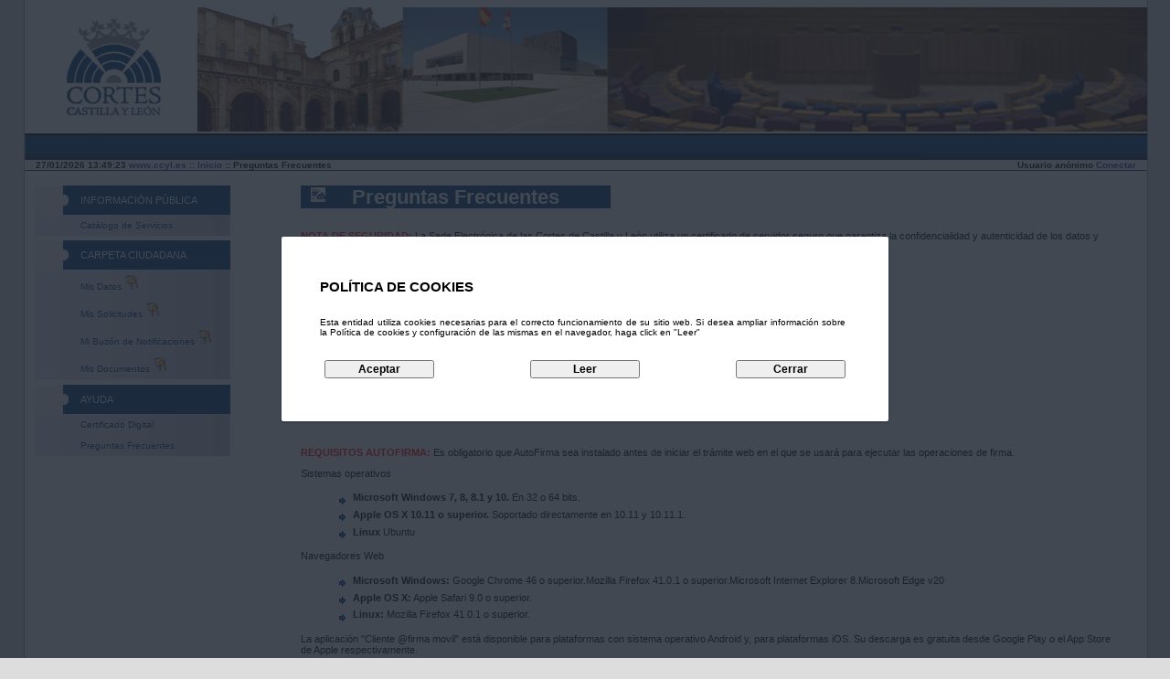

--- FILE ---
content_type: text/html;charset=ISO-8859-15
request_url: https://sede.ccyl.es/ciudadano/action/faq;jsessionid=78A2BEB1AC46B4B1C01AED86044894B4?method=enter
body_size: 52156
content:
<?xml version="1.0" encoding="iso-8859-15"?>
<!DOCTYPE html PUBLIC
	"-//W3C//DTD XHTML 1.0 Transitional//EN"
	"http://www.w3.org/TR/xhtml1/DTD/xhtml1-transitional.dtd">


<!-- Definir la codificación -->
<html xmlns="http://www.w3.org/1999/xhtml" lang="es" xml:lang="es"><head>
		<base href="https://sede.ccyl.es/ciudadano/pages/tiles/opensiacAccesibleLayout.jsp" />
		



<title>
	Registro Electr&oacute;nico de CCyL
</title>
 		      <meta http-equiv="Content-Type" content="text/html; charset=iso-8859-15" />
		<meta name="Author" content="GADD" />
		<meta name="Description" content="OpenSiac" />
		<meta name="keywords" content="OpenSiac" />
		<meta name="Copyright" content="GADD - Grupo Meana" />

		<!-- ================== -->
		<!-- Ficheros JS -->
		<!-- ================== -->

		<script type="text/javascript" src="/ciudadano/pages/jsGlobal/general.js;jsessionid=854E7A65C724D5AD2DCCBF7C156CB990"></script>
		<script type="text/javascript" src="/ciudadano/pages/jsGlobal/general_ayto.js;jsessionid=854E7A65C724D5AD2DCCBF7C156CB990"></script>
		<script type="text/javascript" src="/ciudadano/pages/jsGlobal/procesarFormularios.js;jsessionid=854E7A65C724D5AD2DCCBF7C156CB990"></script>
		<script type="text/javascript" src="/ciudadano/pages/jsGlobal/menuizq.js;jsessionid=854E7A65C724D5AD2DCCBF7C156CB990"></script>
		<script type="text/javascript" src="/ciudadano/pages/jsLocal/nonJavaScript.js;jsessionid=854E7A65C724D5AD2DCCBF7C156CB990"></script>
		<script defer type="text/javascript" src="../jsLocal/banner_cookies.js"></script>

		<!-- =================== -->
		<!-- Ficheros CSS -->
		<!-- =================== -->

		<link rel="stylesheet" type="text/css" media="screen" href="/ciudadano/pages/cssGlobal/contenidoWidth.css;jsessionid=854E7A65C724D5AD2DCCBF7C156CB990" />
		<link rel="stylesheet" type="text/css" media="print" href="/ciudadano/pages/cssPrint/printable.css;jsessionid=854E7A65C724D5AD2DCCBF7C156CB990" />

		<link rel="stylesheet" type="text/css" media="all" href="/ciudadano/pages/cssGlobal/general.css;jsessionid=854E7A65C724D5AD2DCCBF7C156CB990" />
		<link rel="stylesheet" type="text/css" media="all" href="/ciudadano/pages/cssGlobal/generalAyto.css;jsessionid=854E7A65C724D5AD2DCCBF7C156CB990" />
		<link rel="stylesheet" type="text/css" media="all" href="/ciudadano/pages/cssGlobal/procesarFormulario.css;jsessionid=854E7A65C724D5AD2DCCBF7C156CB990" />
		<link rel="stylesheet" type="text/css" media="all" href="/ciudadano/pages/cssGlobal/procesarFormularioAyto.css;jsessionid=854E7A65C724D5AD2DCCBF7C156CB990" />
		<link rel="stylesheet" type="text/css" media="all" href="/ciudadano/pages/cssGlobal/menuizq.css;jsessionid=854E7A65C724D5AD2DCCBF7C156CB990" />
		<link rel="stylesheet" type="text/css" media="all" href="/ciudadano/pages/cssGlobal/menuizqAyto.css;jsessionid=854E7A65C724D5AD2DCCBF7C156CB990" />
		<link rel="stylesheet" type="text/css" media="all" href="/ciudadano/pages/cssGlobal/contenido.css;jsessionid=854E7A65C724D5AD2DCCBF7C156CB990" />
		<link rel="stylesheet" type="text/css" media="all" href="/ciudadano/pages/cssGlobal/contenidoAyto.css;jsessionid=854E7A65C724D5AD2DCCBF7C156CB990" />
		<link rel="stylesheet" type="text/css" media="all" href="/ciudadano/pages/cssGlobal/botoneraPantalla.css;jsessionid=854E7A65C724D5AD2DCCBF7C156CB990" />
		<link rel="stylesheet" type="text/css" media="all" href="/ciudadano/pages/cssGlobal/botoneraPantallaAyto.css;jsessionid=854E7A65C724D5AD2DCCBF7C156CB990" />
		<link rel="stylesheet" type="text/css" media="all" href="/ciudadano/pages/cssGlobal/mainAyto.css;jsessionid=854E7A65C724D5AD2DCCBF7C156CB990" />
		<link rel="stylesheet" type="text/css" media="all" href="/ciudadano/pages/cssLocal/faq.css;jsessionid=854E7A65C724D5AD2DCCBF7C156CB990" />
		<link rel="stylesheet" type="text/css" href="/ciudadano/pages/cssLocal/banner_cookies.css;jsessionid=854E7A65C724D5AD2DCCBF7C156CB990" />
	</head>

	<body>
		<!-- ============================ -->
		<!-- Javascript en el body -->
		<!-- ============================ -->

		<!-- =========================== -->
		<!-- Contenedor principal -->
		<!-- =========================== -->

		<div id="contenedor" >
			<!-- ============= -->
			<!-- Idioma -->
			<!-- ============= -->

			<!-- =============== -->
			<!-- Cabecera -->
			<!-- =============== -->
			
			<!-- =============== -->
			<!-- Banner de Cookies -->
			<!-- =============== -->
			








<div class="banner" id="banner">
	<div class="contenido-banner">
	
		<p id="titulo">
			POLÍTICA DE COOKIES
		</p>
		
		<p id="texto">
			Esta entidad utiliza cookies necesarias para el correcto funcionamiento de su sitio web. Si desea ampliar información sobre la Política de cookies y configuración de las mismas en el navegador, haga click en "Leer"
		</p>
		
		<div class="contenido-botones">
			<input type="button" id="botonAceptar" value="Aceptar">
			<input type="button" id="botonLeer" value="Leer">
			<input type="button" id="botonCerrar" value="Cerrar">
		</div>
		
	</div>
</div><div id="cab" class="noPrint">
				<div id="cabecera" class="modulo100">
	</div>
<div id="contenedorLogin">
	<span id="user">
		<div id="idEtiquetaAnonimo">Usuario anónimo</div>

			<a href="/ciudadano/action/certlogin;jsessionid=854E7A65C724D5AD2DCCBF7C156CB990?method=conectar" accesskey="c">Conectar</a></span>

</div>
</div>

			<!-- =================== -->
			<!-- Migas de pan -->
			<!-- =================== -->

			<div id="migas" class="noPrint">
				<script type="text/javascript">
	// Llamar al servidor para obtener la hora actual
	var fechaHoraActual = 1769521760834;

	// Crear la fecha del servidor a partir de la actual
	fechaHoraServidor = new Date(fechaHoraActual);

	// Obtener la fecha inicial del cliente
	var fechaHoraCliente = new Date();

	// Obtener la diferencia de horas
	diferenciaHoras = fechaHoraCliente - fechaHoraServidor;
</script>


<span
	id="fechaHoraServidor"
	title="Fecha y Hora del Servidor">27/01/2026 14:49:20</span>
<a style="cursor: pointer;"
	href="http://www.ccyl.es"
	title="Página Web de las Cortes de Castilla y León">www.ccyl.es</a>

<a href="/ciudadano/action/main;jsessionid=854E7A65C724D5AD2DCCBF7C156CB990?method=enter" title="Inicio">:: Inicio</a><span> :: Preguntas Frecuentes</span>
			</div>

			<!-- ================================== -->
			<!-- Indicador de entorno (PRE/PRO) -->
			<!-- ================================== -->

	<!-- =========== -->
			<!-- Caja -->
			<!-- =========== -->

			<div id="caja">
				<!-- =========================== -->
				<!-- Menu de la izquierda -->
				<!-- =========================== -->

				<div id="menuiz" class="noPrint">
					










	




				
				
				
				
							
				
				
							
				
				
				
				
				
				
				
				
							
				
				
							
				
				
				
				
				
				
				
				
							
				
				
							
				
				
				
			
				<div class="accesos">
					<ul>
						<li>
							<a class="menuOn">Información Pública</a>
							<ul>						
								
									<li><a href="/ciudadano/action/tramites;jsessionid=854E7A65C724D5AD2DCCBF7C156CB990?method=enter" accesskey="t">Catálogo de Servicios</a></li>
								
								
								
								
								
								
								
								
								
								
								
								
							</ul>
						</li>
					</ul>
				</div>
			
			
			
				<div class="accesos">
					<ul>
						<li>
							<a class="menuOn">Carpeta Ciudadana</a>
							<ul>
								
									<li>
										<a href="/ciudadano/action/consultadatos;jsessionid=854E7A65C724D5AD2DCCBF7C156CB990?method=enter">Mis Datos
											
												<img src="../images/siac/llaves.png;jsessionid=854E7A65C724D5AD2DCCBF7C156CB990" title="Certificado Digital" alt="Certificado Digital" /></a>
									</li>
								
								
									<li>
										<noscript>
											<div>
												<a href="/ciudadano/action/consultasolicitudes;jsessionid=854E7A65C724D5AD2DCCBF7C156CB990?method=enter&amp;script=no" accesskey="s">Mis Solicitudes
													
														<img src="../images/siac/llaves.png;jsessionid=854E7A65C724D5AD2DCCBF7C156CB990" title="Certificado Digital" alt="Certificado Digital" /></a>
											</div>
										</noscript>
										<div id="linkSol" style="display:none">
											<a href="/ciudadano/action/consultasolicitudes;jsessionid=854E7A65C724D5AD2DCCBF7C156CB990?method=enter&amp;script=si" accesskey="s">Mis Solicitudes
												
													<img src="../images/siac/llaves.png;jsessionid=854E7A65C724D5AD2DCCBF7C156CB990" title="Certificado Digital" alt="Certificado Digital" /></a>
										</div>
										<script type="text/javascript">
											document.getElementById('linkSol').style.display = 'block';
										</script>
									</li>
								
								
								
									<li>
										<a href="/ciudadano/action/buzonnotificaciones;jsessionid=854E7A65C724D5AD2DCCBF7C156CB990?method=enter" accesskey="b">Mi Buzón de Notificaciones 
											
												<img src="../images/siac/llaves.png;jsessionid=854E7A65C724D5AD2DCCBF7C156CB990" title="Certificado Digital" alt="Certificado Digital" /></a>
									</li>
								
								
									<li>
										<a href="/ciudadano/action/repositoriodocumentos;jsessionid=854E7A65C724D5AD2DCCBF7C156CB990?method=enter" accesskey="r">Mis Documentos 
											
												<img src="../images/siac/llaves.png;jsessionid=854E7A65C724D5AD2DCCBF7C156CB990" title="Certificado Digital" alt="Certificado Digital" /></a>
									</li>
								
								
								
							
							
							
							</ul>
						</li>
					</ul>
				</div>
			

			

			
				
				<div class="accesos">
					<ul>
						<li>
							<a class="menuOn">Ayuda</a>
							<ul>
								
									<li><a href="/ciudadano/action/certificado;jsessionid=854E7A65C724D5AD2DCCBF7C156CB990?method=enter" accesskey="c">Certificado Digital</a></li>
								
								
									<li><a href="/ciudadano/action/faq;jsessionid=854E7A65C724D5AD2DCCBF7C156CB990?method=enter" accesskey="f">Preguntas Frecuentes</a></li>
								
							</ul>
						</li>
					</ul>
				</div>
			
               
            <hr class="invisible" /></div>

				<!-- ================= -->
				<!-- Contenidos -->
				<!-- ================= -->

				<div id="contenido" class="contenidoWidth print">
					<div class="onlyPrint" style="width:100%;text-align:center">
						<h1>Cortes de Castilla y León</h1>

						<br />
						<br />
					</div>

					<script type="text/javascript">window.onload = inicializar;</script>


<a name="Up"></a>
		
	<h1>Preguntas Frecuentes</h1>
	<br class="limpiar"/>
	<br class="limpiar"/>
	
	<div>
		<p><span class="advertencia">NOTA DE SEGURIDAD:</span>
			La Sede Electrónica de las Cortes de Castilla y León  utiliza un certificado de servidor seguro que garantiza la confidencialidad y autenticidad de los datos y contenidos que se proporcionan. Es posible que al acceder a la misma aparezca alguna de las siguientes alertas de seguridad:</p>
	<ul>
		<li style="background-image:none;display:inline;"><a
			href="../ayuda/images/InternetExplorer.jpg" target="_blank"
			title="Aviso de seguridad Internet Explorer (Se abrirá en una nueva ventana)"><img
			src="../ayuda/images/InternetExplorerPeque.jpg"
			alt="Aviso de seguridad Internet Explorer (Se abrirá en una nueva ventana)" /></a></li>
		<li style="background-image:none;display:inline;"><a
			href="../ayuda/images/Firefox.png" target="_blank"
			title="Aviso de seguridad Firefox (Se abrirá en una nueva ventana)"><img
			src="../ayuda/images/FirefoxPeque.jpg"
			alt="Aviso de seguridad Firefox (Se abrirá en una nueva ventana)" /></a></li>
		<li style="background-image:none;display:inline;"><a
			href="../ayuda/images/Chrome.png" target="_blank"
			title="Aviso de seguridad Google Chrome (Se abrirá en una nueva ventana)"><img
			src="../ayuda/images/ChromePeque.jpg"
			alt="Aviso de seguridad Google Chrome (Se abrirá en una nueva ventana)" /></a></li>
	</ul>
	<p>
		Si recibe alguna de estas alertas de seguridad, acceda a las siguientes <a href='../ayuda/ayuda_certificados.jsp' target='_blank' title='Acceso a instrucciones de configuración'>Instrucciones de configuración</a></p>
	
		
	<br/>
		<br/>
		<p><span class="advertencia">REQUISITOS AUTOFIRMA:</span>
			Es obligatorio que AutoFirma sea instalado antes de iniciar el trámite web en el que se usará para ejecutar las operaciones de firma.</p>

		<p>
			Sistemas operativos<ul>
				<li>
					<b>Microsoft Windows 7, 8, 8.1 y 10.</b>
					En 32 o 64 bits.</li>

				<li>
					<b>Apple OS X 10.11 o superior.</b>
					Soportado directamente en 10.11 y 10.11.1.</li>
				<li>
					<b>Linux</b>
					Ubuntu</li>
			</ul>
			
			Navegadores Web<ul>
				<li>
					<b>Microsoft Windows:</b>
					Google Chrome 46 o superior.Mozilla Firefox 41.0.1 o superior.Microsoft Internet Explorer 8.Microsoft Edge v20</li>
				<li>
					<b>Apple OS X:</b>
					Apple Safari 9.0 o superior.</li>
				<li>
					<b>Linux:</b>
					Mozilla Firefox 41.0.1 o superior.</li>
			</ul>
			La aplicación "Cliente @firma movil" está disponible para plataformas con sistema operativo Android y, para plataformas iOS. Su descarga es gratuita desde Google Play o el App Store de Apple respectivamente.<br/><br/>
			<a title=" (Abre en nueva ventana)" href="https://play.google.com/store/apps/details?id=es.gob.afirma" target="_blank">
				<img width="147" height="37" alt="Acceso Google play" src="../images/siac/banner_google_play.png">
			</a>
			<br/>
			<a title=" (Abre en nueva ventana)" style="font-size: 11px;" href="https://itunes.apple.com/es/app/cliente-firma-movil/id627410001" target="_blank">
				<img width="87" height="37" alt="Acceso App Store" src="../images/siac/banner_app_store.jpg">
			</a>
			
		</p>

	</div>
<br/><br/>
<p>
	<span class="advertencia" style="text-transform: uppercase;">Preguntas Frecuentes</span>
</p>
<div class="ImageBackground">	
	<div>
		<ul>
			<li>
				<a href="/ciudadano/action/faq?method=enter#p1">¿Qué es un certificado de persona usuaria?</a>
			</li>
			<li>
				<a href="/ciudadano/action/faq?method=enter#p2">¿Para qué sirve un certificado de persona usuaria?</a>
			</li>
			<li>
					<a href="/ciudadano/action/faq?method=enter#p3">¿Cómo se puede obtener un certificado digital de persona usuaria? </a>
				</li>
			<li>
				<a href="/ciudadano/action/faq?method=enter#p4">¿Qué es conveniente hacer con el certificado de persona usuaria? </a>
			</li>
			<li>
				<a href="/ciudadano/action/faq?method=enter#p5">¿Cómo importar un certificado en Internet Explorer 6 o posterior? </a>
			</li>

			<li>
				<a href="/ciudadano/action/faq?method=enter#p6">¿Puedo tener más de un certificado? </a>
			</li>
			<li>
				<a href="/ciudadano/action/faq?method=enter#p7">¿Puedo proteger mi certificado en el navegador? </a>
			</li>
			<li>
				<a href="/ciudadano/action/faq?method=enter#p8">¿Puedo utilizar mi certificado instalado en otro ordenador? </a>
			</li>
			<li>
				<a href="/ciudadano/action/faq?method=enter#p9">¿Cuándo caduca un certificado de persona usuaria? </a>
			</li>
			<li>
				<a href="/ciudadano/action/faq?method=enter#p10">¿Cómo se renueva un certificado de persona usuaria?</a>
			</li>
			<li>
				<a href="/ciudadano/action/faq?method=enter#p11">¿Cómo se revoca un certificado de persona usuaria? </a>
			</li>
			<li>
				<a href="/ciudadano/action/faq?method=enter#p12">¿Qué es una firma electrónica? </a>
			</li>
			<li>
				<a href="/ciudadano/action/faq?method=enter#p13">¿Qué es una firma electrónica avanzada? </a>
			</li>
			<li>
				<a href="/ciudadano/action/faq?method=enter#p14">¿Cuáles son los efectos jurídicos de la firma electrónica avanzada? </a>
			</li>
			<li>
				<a href="/ciudadano/action/faq?method=enter#p15">¿Qué ventajas ofrece la firma electrónica? </a>
			</li>
			<li>
				<a href="/ciudadano/action/faq?method=enter#p16">¿Cómo funciona una firma electrónica? </a>
			</li>
			<li>
				<a href="/ciudadano/action/faq?method=enter#p17">¿Cómo se genera una firma electrónica? </a>
			</li>
			<li>
				<a href="/ciudadano/action/faq?method=enter#p18">¿Cómo se verifica una firma electrónica? </a>
			</li>
			<li>
				<a href="/ciudadano/action/faq?method=enter#p19">¿Es lo mismo firmar un mensaje que cifrarlo? </a>
			</li>
			<li>
				<a href="/ciudadano/action/faq?method=enter#p20">¿Cómo se consigue la confidencialidad? </a>
			</li>
			<li>
				<a href="/ciudadano/action/faq?method=enter#p21">¿El Registro Telemático sustituye al Registro General? </a>
			</li>
			<li>
				<a href="/ciudadano/action/faq?method=enter#p22">¿En qué se diferencia el Registro Telemático de los Registros administrativos tradicionales? </a>
			</li>
			<li>
				<a href="/ciudadano/action/faq?method=enter#p23">¿Es obligatorio utilizar el Registro Telemático? </a>
			</li>
			<li>
				<a href="/ciudadano/action/faq?method=enter#p24">¿Qué garantía me ofrece la presentación de documentos en el Registro Telemático? </a>
			</li>
			<li>
				<a href="/ciudadano/action/faq?method=enter#p25">¿Qué ocurre si no recibo mensaje de confirmación del Registro Telemático? </a>
			</li>
			<li>
				<a href="/ciudadano/action/faq?method=enter#p26">¿El Registro Telemático modifica el cómputo general de los plazos? </a>
			</li>
			<li>
				<a href="/ciudadano/action/faq?method=enter#p27">¿Puedo presentar un Registro Telemático en un día inhábil? </a>
			</li>
			<li>
				<a href="/ciudadano/action/faq?method=enter#p28">¿Podrá ser interrumpido el Registro Telemático?</a>
			</li>
			<li>
				<a href="/ciudadano/action/faq?method=enter#p29">¿Qué es la representación?</a>
			</li>
		
		</ul>
	
	</div>
		
<!--  Pregunta 1 -->
<a name="p1" id="p1"></a>
		<div class="pregunta">¿Qué es un certificado de persona usuaria?</div>
		<p>Es un conjunto de datos de: </p>
		<ol>
			<li>
				Identificación de la persona titular del Certificado. </li>
			<li>
				Distintivos del Certificado: Número de Serie, Entidad que lo emitió, fecha de emisión, fecha de caducidad, etc. </li>
			<li>
				Una pareja de claves: pública y privada.</li>
			<li>
				La firma electrónica de la autoridad de certificación que lo emitió. </li>
		</ol>
		<p>Estos datos se agrupan en: </p>
		<ol>
			<li>
				Parte privada: Clave privada.</li>
			<li>
				Parte pública: Resto de datos del certificado, incluida la firma electrónica de la autoridad de certificación que lo emitió. </li>
		</ol>
		<p>La parte privada nunca es cedida por la persona propietaria. Esta es la base de la seguridad. </p>
		<p>Características: con la pareja de claves se pueden realizar funciones de cifrado con la peculiaridad de que lo que se cifra con la privada sólo se puede verificar con la pública y viceversa. Los certificados de persona usuaria que se utilizan en los servicios que te ofrece Sede Electrónica se ajustan a la versión 3 de la recomendación X.509 del ITU-T (International Telecommunications Union - Telecommunication). </p>
		<p>Los certificados son documentos digitales, emitidos por un prestador de servicios de certificación, que dan fe de la vinculación entre una clave pública y una persona física o jurídica. Son como un DNI electrónico que garantizan en Internet la identidad de las personas físicas o jurídicas. </p>
		
		<div class="arriba">
			<a href="/ciudadano/action/faq?method=enter#Up">
				Arriba</a>
		</div>
		
<!-- Pregunta 2 -->
<a name="p2" id="p2"></a>
	<div class="pregunta">¿Para qué sirve un certificado de persona usuaria?</div>
	
	<p>En los servicios que presta Sede Electrónica sirven para:</p>
	<ol>
		<li>
			Permite la identificación de personas usuariass ante servicios telemáticos.</li>
		<li>
			Permite firmar y cifrar mensajes de correo electrónico seguro.</li>
		<li>
			Permite la firma electrónica de documentos. El receptor o la receptora de un documento firmado puede tener la seguridad de que éste es el original y no ha sido manipulado.</li>
		<li>
			Permite cifrar las comunicaciones. Solamente el destinatario o destinataria de la información podrá ver el contenido de la misma.</li>
		<li>
			El autor o autora de una firma electrónica usando Certificados Digitales no podrá negar la autoría de esta firma.</li>
	</ol>
		
	<div class="arriba">
		<a href="/ciudadano/action/faq?method=enter#Up">
			Arriba</a>
	</div>

<!-- Pregunta 3 -->
<a name="p3" id="p3"></a>
	<div class="pregunta">¿Cómo se puede obtener un certificado digital de persona usuaria? </div>
	<p>Debe conectarse a la página web de CERES (http://www.cert.fnmt.es/) y pulsar el link "OBTENGA EL CERTIFICADO DE USUARIO".  Allí encontrará toda la información para obtener el certificado digital. Se trata de un proceso dividido en tres fases: solicitud vía internet del certificado, acreditación de la identidad en una oficina de registro, descarga del certificado digital.</p>
	<div class="arriba">
		<a href="/ciudadano/action/faq?method=enter#Up">
			Arriba</a>
	</div>
<!-- Pregunta 4 -->
<a name="p4" id="p4"></a>
	<div class="pregunta">¿Qué es conveniente hacer con el certificado de persona usuaria? </div>
	
	<p>Es altamente recomendable que la persona usuaria realice una copia de seguridad en disco de su certificado y su correspondiente clave privada siguiendo las instrucciones correspondientes al navegador utilizado.</p>
	
	<div class="arriba">
		<a href="/ciudadano/action/faq?method=enter#Up">
			Arriba</a>
	</div>

<!-- Pregunta 5 -->
<a name="p5" id="p5"></a>
	<div class="pregunta">¿Cómo importar un certificado en Internet Explorer 6 o posterior? </div>
	
	<p>Para importar certificados personales en su navegador Internet Explorer v6 o superior deberá realizar los siguientes pasos:</p>
	<ol>
		<li>
			Acceder al menú "Herramientas, Opciones de Internet", y una vez allí seleccionar la pestaña "Contenido". En el apartado de certificados pulsar el botón de "Certificados" y seleccionar la ventana "Personal".</li>
		<li>
			A continuación pulsar el botón "Importar". Aparecerá un icono de asistencia que le guiará durante toda la importación del certificado. Pulsar el botón "Siguiente" e introducir en el cuadro de diálogo el nombre del fichero que tiene el certificado que desea importar. Pulse "Siguiente".</li>
		<li>
			En la siguiente ventana si lo desea introduzca una contraseña, la introduce y marque la casilla "Marcar la clave privada como exportable" para que pueda volver a exportar el certificado con su clave privada y pulse "Siguiente".</li>
		<li>
			A continuación deje la opción por defecto y pulsar "Siguiente".</li>
		<li>
			En la siguiente ventana se mostrará un cuadro con las propiedades del certificado importado, pulse "Aceptar". Por último aparecerá un cuadro informándole de que el certificado ha sido importado correctamente.</li>
	</ol>
	
	<div class="arriba">
		<a href="/ciudadano/action/faq?method=enter#Up">
			Arriba</a>
	</div>
	
<!-- Pregunta 6 -->
<a name="p6" id="p6"></a>
	<div class="pregunta">¿Puedo tener más de un certificado? </div>
	
	<p>No hay ningún problema para tener más de un certificado en su ordenador; en el momento oportuno se le preguntará cuál de los certificados es el que quiere utilizar. </p>
	
	<div class="arriba">
		<a href="/ciudadano/action/faq?method=enter#Up">
			Arriba</a>
	</div>
	
<!-- Pregunta 7 -->
<a name="p7" id="p7"></a>
	<div class="pregunta">¿Puedo proteger mi certificado en el navegador? </div>
	
	<p>Si, puede proteger su certificado de dos formas. La primera consiste en almacenar el certificado en una tarjeta criptográfica (el certificado del DNI electrónico estará almacenado en una). La otra posibilidad consiste en almacenar el certificado en el navegador protegido por una contraseña especificándolo durante su instalación. </p>
	
	<div class="arriba">
		<a href="/ciudadano/action/faq?method=enter#Up">
			Arriba</a>
	</div>
	
<!-- Pregunta 8 -->
<a name="p8" id="p8"></a>
	<div class="pregunta">¿Puedo utilizar mi certificado instalado en otro ordenador? </div>
	
	<p>Si, en el caso de tener el certificado almacenado en una tarjeta criptográfica es suficiente con insertar la tarjeta en el otro ordenador. Si el certificado está almacenado en el navegador, es necesario exportar el certificado a un fichero y posteriormente importar el certificado en el navegador del nuevo ordenador. </p>
	
	<div class="arriba">
		<a href="/ciudadano/action/faq?method=enter#Up">
			Arriba</a>
	</div>
	
<!-- Pregunta 9 -->
<a name="p9" id="p9"></a>
	<div class="pregunta">¿Cuándo caduca un certificado de persona usuaria? </div>
	
	<p>El certificado digital tiene un período de vigencia que consta en el mismo certificado. Puede comprobar la vigencia en el menú de consulta de propiedades de certificado de su navegador. </p>
	<p>También puede hacerlo dirigiéndose a CERES. Una vez su certificado haya caducado usted no podrá utilizar los servicios ofrecidos por esta Administración que requieran firma electrónica. </p>
	
	<div class="arriba">
		<a href="/ciudadano/action/faq?method=enter#Up">
			Arriba</a>
	</div>
	
<!-- Pregunta 10 -->
<a name="p10" id="p10"></a>
	<div class="pregunta">¿Cómo se renueva un certificado de persona usuaria?</div>
	
	<p>El certificado digital obtenido en CERES debe renovarse en los dos meses anteriores a su fecha de caducidad. La renovación prorroga la vigencia durante dos años más. Todo el procedimiento puede realizarse online en la web de la CERES.</p>
	
	<div class="arriba">
		<a href="/ciudadano/action/faq?method=enter#Up">
			Arriba</a>
	</div>
	
<!-- Pregunta 11 -->
<a name="p11" id="p11"></a>
	<div class="pregunta">¿Cómo se revoca un certificado de persona usuaria? </div>
	
	<p>La revocación de un certificado digital es la anulación de su vigencia antes de la fecha de caducidad especificada en él. </p>
	<p>La revocación puede solicitarse en cualquier momento, especialmente cuando el titular crea que el certificado puede haber sido copiado. </p>
	<p>La revocación podrá hacerse efectiva siempre que la vigencia del certificado no haya finalizado. </p>
	<p>Si el o la titular dispone del certificado, el trámite de revocación podrá hacerse online en la web de CERES. Si por extravío, robo o por otras causas el o la titular no dispone del certificado, deberá personarse en una oficina de registro para acreditar su identidad y firmar el modelo de solicitud de revocación. </p>
	
	<div class="arriba">
		<a href="/ciudadano/action/faq?method=enter#Up">
			Arriba</a>
	</div>
	
<!-- Pregunta 12 -->
<a name="p12" id="p12"></a>
	<div class="pregunta">¿Qué es una firma electrónica? </div>
	
	<p>Una firma electrónica es un resumen cifrado de un mensaje.</p>
	<ol>
		<li>
			<p>
				El resumen se obtiene aplicando un algoritmo a un mensaje. Este algoritmo tiene dos características fundamentales:</p>
			<ol>
				<li>
					No existe la posibilidad de volver a obtener el mensaje partiendo del resumen generado.</li>
				<li>
					Si se cambia el mensaje el resumen que se obtiene es diferente.</li>
			</ol>
			<p>
				Estas dos características garantizan la integridad del mensaje. Si se cambia el contenido del mensaje, el que verifica la firma lo va a saber.</p>	
		</li>
		<li>
			<p>El resumen se cifra con la clave privada del certificado de la persona que firma. Aplicando los mecanismos de verificación, el receptor o la receptora va a conocer quien firmó y esa persona no puede repudiar la autoría del mensaje.</p>
		</li>
	</ol>
	
	<div class="arriba">
		<a href="/ciudadano/action/faq?method=enter#Up">
			Arriba</a>
	</div>


	<!-- ================== -->
	<!-- Pregunta 13 -->
	<!-- ================== -->

	<a name="p13" id="p13"></a>
	<div class="pregunta">¿Qué es una firma electrónica avanzada? </div>

	<p>Es la firma electrónica que permite identificar a la persona firmante y detectar cualquier cambio ulterior de los datos firmados, que está vinculada a la persona firmante de manera única y a los datos a que se refiere y que ha sido creada por medios que el firmante puede utilizar, con un alto nivel de confianza, bajo su exclusivo control. (Ley 59/2003, de 19 de diciembre, de firma electrónica, título I, artículo 3, punto 2)</p>
	<p>Debe estar basada en un certificado reconocido y generada mediante un dispositivo seguro de creación de firma. (Ley 59/2003, de 19 de diciembre, de firma electrónica, título I, artículo 3, punto 3)</p>
	<p>Son certificados reconocidos los certificados electrónicos expedidos por un prestador de servicios de certificación que cumpla los requisitos establecidos en esta ley en cuanto a la comprobación de la identidad y demás circunstancias de los y las solicitantes y a la fiabilidad y las garantías de los servicios de certificación que presten. (Ley 59/2003, de 19 de diciembre, de firma electrónica, título II, capítulo II, artículo 11, punto 1)</p>

	<div class="arriba">
		<a href="/ciudadano/action/faq?method=enter#Up">Arriba</a>
	</div>


	<!-- ================== -->
	<!-- Pregunta 14 -->
	<!-- ================== -->

	<a name="p14" id="p14"></a>
	<div class="pregunta">¿Cuáles son los efectos jurídicos de la firma electrónica avanzada? </div>

	<p>Tendrá respecto de los datos consignados en forma electrónica el mismo valor que la firma manuscrita en relación con los consignados en papel. (Ley 59/2003, de 19 de diciembre, de firma electrónica, título I, artículo 3, punto 4) </p>
	<p>El soporte en que se hallen los datos firmados electrónicamente será admisible como prueba documental en juicio. (Ley 59/2003, de 19 de diciembre, de firma electrónica, título I, artículo 3, punto 8)</p>

	<div class="arriba">
		<a href="/ciudadano/action/faq?method=enter#Up">Arriba</a>
	</div>


	<!-- ================== -->
	<!-- Pregunta 15 -->
	<!-- ================== -->

	<a name="p15" id="p15"></a>
	<div class="pregunta">¿Qué ventajas ofrece la firma electrónica? </div>
	
	<p>La firma electrónica permite garantizar la identidad de la persona que realiza una gestión, así como la integridad del contenido de los mensajes que envía. Por este motivo, las personas usuarias que dispongan de firma electrónica pueden consultar datos de carácter personal, realizar trámites u otras gestiones o acceder a diferentes servicios. Con la firma electrónica y desde esta web, usted puede realizar trámites y gestiones ante la Entidad y obtener una respuesta inmediata sin necesidad de desplazamientos ni entrega de documentación en papel. </p>
	
	<div class="arriba">
		<a href="/ciudadano/action/faq?method=enter#Up">
			Arriba</a>
	</div>
	
<!-- Pregunta 16 -->
<a name="p16" id="p16"></a>
	<div class="pregunta">¿Cómo funciona una firma electrónica? </div>
	
	<p>Para poder utilizar la firma electrónica es necesario haber obtenido previamente un certificado digital. El funcionamiento de la firma electrónica se basa en un par de números (la clave privada y la clave pública) con una relación matemática entre ellos.</p>
	<p>Estos números o claves se generan a partir de un navegador de Internet y del certificado digital emitido por la entidad certificadora. La clave privada se almacena en un dispositivo de uso privado: una tarjeta criptográfica o normalmente el disco duro de un ordenador. La clave pública, en cambio, se distribuye junto con el mensaje firmado, fichero, etc. Sobre la firma electrónica recibida, la persona receptora aplicará la clave pública de la persona emisora a fin de descifrarla. El resultado será una huella que debe coincidir con la huella del mensaje. Si esto se produce, hay garantía de que el mensaje no ha sido modificado y de que ha sido emitido por la persona titular de la firma. </p>
	
	<div class="arriba">
		<a href="/ciudadano/action/faq?method=enter#Up">
			Arriba</a>
	</div>
	
<!-- Pregunta 17 -->
<a name="p17" id="p17"></a>
	<div class="pregunta">¿Cómo se genera una firma electrónica? </div>
	
	<p>En los servicios que presta Sede Electrónica con firma electrónica, ésta se genera por programas que tiene el navegador de la persona cliente. Estos programas son los únicos que acceden a la clave privada del certificado y el acceso tiene lugar sólo cuando la persona firmante selecciona el certificado y autoriza la firma. </p>
	<p>Para activar los programas de generación de firmas se descarga un applet y varias librerías del Servidor de Sede Electrónica que seleccionan los datos a firmar y los invocan. </p>
	<p>Para que Sede Electrónica pueda verificar la firma, los programas anteriores envían:</p>
	<ol>
		<li>
			<p>Todos los datos de la declaración.</p>
		</li>
		<li>
			<p>La firma electrónica. </p>
		</li>
		<li>
			<p>La parte pública del certificado de persona usuaria del que firmó la declaración. </p>
		</li>
	</ol>
	
	<div class="arriba">
		<a href="/ciudadano/action/faq?method=enter#Up">
			Arriba</a>
	</div>
	
<!-- Pregunta 18 -->
<a name="p18" id="p18"></a>
	<div class="pregunta">¿Cómo se verifica una firma electrónica? </div>
	
	<p>Los datos que intervienen en el proceso de verificación de firma son: </p>
	<ol>
		<li>
			<p>Mensaje con los datos que se firmaron.</p>
		</li>
		<li>
			<p>Firma electrónica.</p>
		</li>
		<li>
			<p>Parte pública del certificado firmante.</p>
		</li>
	</ol>
	<p>Y las verificaciones:</p>
	<ol>
		<li>
			<p>Comprobar que el certificado firmante no ha sido manipulado.</p>
			<p>Para verificar la autenticidad del certificado firmante: </p>
			<ol>
				<li>
					<p>Se obtiene un resumen de los datos del certificado C con un algoritmo (MD5 - SHA1). </p>
				</li>
				<li>
					<p>Se descifra la firma que realizó la Autoridad de Certificación cuando concedió el certificado con su clave pública. </p>
				</li>
				<li>
					<p>Si el resultado de 1) y 2) es el mismo, se tiene la certeza que el certificado de persona usuaria no ha sido manipulado y la clave pública de la persona firmante del mensaje es la que se generó en la petición del certificado.</p>
				</li>
			</ol>
		</li>
		<li>
			<p>Comprobar la autenticidad de la firma. </p>
			<ol>
				<li>
					<p>Se obtiene un resumen del mensaje A con un algoritmo (MD5 - SHA1). </p>
				</li>
				<li>
					<p>Se descifra la firma B con la clave pública de la persona firmante validada en el proceso 1. </p>
				</li>
				<li>
					<p>Si el resultado de los dos pasos anteriores es idéntico la firma es auténtica. </p>
				</li>
			</ol>
		</li>
	</ol>
	
	<div class="arriba">
		<a href="/ciudadano/action/faq?method=enter#Up">
			Arriba</a>
	</div>
	
<!-- Pregunta 19 -->
<a name="p19" id="p19"></a>
	<div class="pregunta">¿Es lo mismo firmar un mensaje que cifrarlo? </div>
	
	<p>No es lo mismo, ya que la firma electrónica garantiza la integridad, autenticación y no repudio, pero no la confidencialidad. El cifrado garantiza la confidencialidad, esto es, el mensaje sólo puede ser leído por la persona destinataria al que va dirigido. </p>
	
	<div class="arriba">
		<a href="/ciudadano/action/faq?method=enter#Up">
			Arriba</a>
	</div>
	
<!-- Pregunta 20 -->
<a name="p20" id="p20"></a>
	<div class="pregunta">¿Cómo se consigue la confidencialidad? </div>
	
	<p>Para garantizar, que en una red abierta como INTERNET, nadie pueda conocer lo que se transmiten dos comunicantes, los mensajes que se intercambian se envían cifrados. El protocolo que se utiliza en las transmisiones seguras con Sede Electrónica es el SSL-3 (Secure Sockets Layer). </p>
	<p>Este protocolo está instalado de forma nativa en todos los navegadores modernos. </p>
	<p>Para cifrar las comunicaciones se utiliza una clave simétrica. Esta clave se genera para cada sesión en el navegador de la persona usuaria y se envía cifrada (utilizando el Software del protocolo SSL) con la clave pública del Servidor de Sede Electrónica. De esta forma sólo la persona usuaria y Sede Electrónica pueden leer los mensajes intercambiados.</p>
	
	<div class="arriba">
		<a href="/ciudadano/action/faq?method=enter#Up">
			Arriba</a>
	</div>
	
<!-- Pregunta 21 -->
<a name="p21" id="p21"></a>
	<div class="pregunta">¿El Registro Telemático sustituye al Registro General? </div>
	
	<p>No, el Registro Telemático es un registro auxiliar del Registro General pero únicamente habilitado para la recepción y remisión de las solicitudes, escritos y comunicaciones relacionados con determinados trámites y procedimientos. Estos procedimientos serán publicados en lugar visible en la página de inicio del Registro Telemático. En cualquier caso, siempre podrá hacer uso de cualquier ventanilla del Registro General para dichos trámites. </p>
	
	<div class="arriba">
		<a href="/ciudadano/action/faq?method=enter#Up">
			Arriba</a>
	</div>
	
<!-- Pregunta 22 -->
<a name="p22" id="p22"></a>
	<div class="pregunta">¿En qué se diferencia el Registro Telemático de los Registros administrativos tradicionales? </div>
	
	<p>En, al menos, dos sentidos:</p>
	<ol>
		<li>
			<p>Como ventajas: La presentación de escritos podrá realizarse en los registros telemáticos todos los días del año, durante las 24 horas. </p>
		</li>
		<li>
			<p>Por contraposición, se rigen por el principio de especialidad, que se concreta en: </p>
			<p>-&nbsp;Sólo pueden recibir documentos que sean de competencia del Órgano que creó el Registro (Consejería de Economía y Hacienda) </p>
			<p>-&nbsp;Sólo pueden recibir los documentos que se relacionan en su norma de creación. </p>
		</li>
	</ol>
	<p>Tampoco realizan funciones de expedición de copias selladas o compulsadas de los documentos que, en su caso, se transmitan junto con la solicitud, escrito o comunicación.</p>
	
	<div class="arriba">
		<a href="/ciudadano/action/faq?method=enter#Up">
			Arriba</a>
	</div>
	
<!-- Pregunta 23 -->
<a name="p23" id="p23"></a>
	<div class="pregunta">¿Es obligatorio utilizar el Registro Telemático? </div>
	
	<p>Salvo en los supuestos establecidos legalmente, en ningún caso tendrá carácter forzoso la correspondiente presentación de solicitudes, por medio del Registro Telemático. La utilización del mismo no implicará ningún trato discriminatorio en la tramitación y resolución de los procedimientos. </p>
	
	<div class="arriba">
		<a href="/ciudadano/action/faq?method=enter#Up">
			Arriba</a>
	</div>
	
<!-- Pregunta 24 -->
<a name="p24" id="p24"></a>
	<div class="pregunta">¿Qué garantía me ofrece la presentación de documentos en el Registro Telemático? </div>
	
	<p>El Registro Telemático emitirá, por medios electrónicos, un recibo de presentación en el que consta el número o código de registro individualizado, la fecha y hora de presentación y, en su caso, el órgano destinatario y el contenido íntegro, o un extracto del mismo, todo ello acompañado de la huella digital del mencionado Registro Telemático, a modo de firma del documento. </p>
	<p>Además, el mensaje de confirmación, que se configurará de forma que pueda ser impreso o archivado informáticamente por la persona interesada y garantice la identidad del registro, tendrá el valor de justificante o recibo de presentación. </p>
	
	<div class="arriba">
		<a href="/ciudadano/action/faq?method=enter#Up">
			Arriba</a>
	</div>
	
<!-- Pregunta 25 -->
<a name="p25" id="p25"></a>
	<div class="pregunta">¿Qué ocurre si no recibo mensaje de confirmación del Registro Telemático? </div>
	
	<p>En aquellos casos en los que se detecten anomalías de tipo técnico en la transmisión telemática del documento, dicha circunstancia se pondrá en conocimiento de la persona presentadora por el propio sistema, mediante los correspondientes mensajes de error, para que proceda a la subsanación. </p>
	<p>La persona usuaria deberá ser advertida de que la no recepción del mensaje de confirmación o, en su caso, la recepción de un mensaje de indicación de error o deficiencia de la transmisión implica que no se ha producido la recepción, debiendo realizarse la presentación en otro momento o utilizando otros medios. </p>
	
	<div class="arriba">
		<a href="/ciudadano/action/faq?method=enter#Up">
			Arriba</a>
	</div>
	
<!-- Pregunta 26 -->
<a name="p26" id="p26"></a>
	<div class="pregunta">¿El Registro Telemático modifica el cómputo general de los plazos? </div>
	
	<p>No, los plazos siguen siendo los previstos en la normativa específica de cada procedimiento. Sólo serán considerados inhábiles los días así declarados para todo el territorio nacional y en el ámbito de la Comunidad Autónoma en el calendario anual de días inhábiles.</p>
	
	<div class="arriba">
		<a href="/ciudadano/action/faq?method=enter#Up">
			Arriba</a>
	</div>
	
<!-- Pregunta 27 -->
<a name="p27" id="p27"></a>
	<div class="pregunta">¿Puedo presentar un Registro Telemático en un día inhábil? </div>
	
	<p>La presentación de solicitudes podrá realizarse durante las 24 horas de todos los días del año. En caso de coincidir con un día inhábil, la entrada en el registro en estos casos será a la hora de apertura del mismo del siguiente día hábil. </p>
	<p>El Registro Telemático, para consignar la fecha y hora que permita acreditar el momento exacto en la que la comunicación se produce y que, a su vez, permita evitar el rechazo de dicha comunicación por la persona remitente o por la persona destinataria, se regirá por la fecha y hora oficial española. </p>
	
	<div class="arriba">
		<a href="/ciudadano/action/faq?method=enter#Up">
			Arriba</a>
	</div>
	
<!-- Pregunta 28 -->
<a name="p28" id="p28"></a>
	<div class="pregunta">¿Podrá ser interrumpido el Registro Telemático?</div>
	
	<p>Sólo cuando concurran razones justificadas de mantenimiento técnico u operativo podrá interrumpirse por el tiempo imprescindible la recepción de solicitudes. </p>
	<p>La interrupción deberá anunciarse a las personas potenciales usuarias del Registro Telemático con la antelación que, en su caso, resulte posible. En supuestos de interrupción no planificada en el funcionamiento del Registro, y siempre que sea posible, la persona usuaria visualizará un mensaje en que se comunique tal circunstancia. </p>
	
	<div class="arriba">
		<a href="/ciudadano/action/faq?method=enter#Up">
			Arriba</a>
	</div>
	
	<!-- Pregunta 29 -->
	<a name="p29" id="p29"></a>
	<div class="pregunta">¿Qué es la representación?</div>		
	<ol>
		<li>
			<p>Los interesados con capacidad de obrar podrán actuar por medio de representante, entendiéndose con éste las actuaciones administrativas, salvo manifestación expresa en contra del interesado.</p>
		</li>
		<li>
			<p>Las personas físicas con capacidad de obrar y las personas jurídicas, siempre que ello esté previsto en sus Estatutos, podrán actuar en representación de otras ante las Administraciones Públicas.</p>
		</li>
		<li>		
			<p>Deberá acreditarse la representación para:</p>
			<p>-&nbsp;formular solicitudes,</p>	
			<p>-&nbsp;presentar declaraciones responsables o comunicaciones,</p>
			<p>-&nbsp;interponer recursos,</p>
			<p>-&nbsp;desistir de acciones y</p>
			<p>-&nbsp;renunciar a derechos en nombre de otra persona</p>		
		</li>		
	</ol>
	<p>Para los actos y gestiones de mero trámite se presumirá aquella representación.</p>
	<ol>
		<li>		
			<p>La representación podrá acreditarse mediante cualquier medio válido en Derecho que deje constancia fidedigna de su existencia. A estos efectos, se entenderá acreditada la representación realizada mediante:</p>
			<p>º&nbsp;apoderamiento apud acta efectuado por comparecencia personal o comparecencia electrónica en la correspondiente sede electrónica, ( 5. El apoderamiento «apud acta» se otorgará mediante comparecencia electrónica en la correspondiente sede electrónica haciendo uso de los sistemas de firma electrónica previstos en esta Ley, o bien mediante comparecencia personal en las oficinas de asistencia en materia de registros.) o</p>	
			<p>-&nbsp;a través de la acreditación de su inscripción en el registro electrónico de apoderamientos de la Administración Pública competente. <a href='https://sede.administracion.gob.es/PAG_Sede/ServiciosElectronicos/RegistroElectronicoDeApoderamientos.html' target='_blank' title=Sede Punto Acceso General - Registro Electrónico de Apoderamientos (REA) (administracion.gob.es)>Sede Punto Acceso General - Registro Electrónico de Apoderamientos (REA) (administracion.gob.es)</a> (La Administración General del Estado, las Comunidades Autónomas y las Entidades Locales dispondrán de un registro electrónico general de apoderamientos, en el que deberán inscribirse, al menos, los de carácter general otorgados apud acta, presencial o electrónicamente, por quien ostente la condición de interesado en un procedimiento administrativo a favor de representante, para actuar en su nombre ante las Administraciones Públicas. También deberá constar el bastanteo realizado del poder. En el ámbito estatal, este registro será el Registro Electrónico de Apoderamientos de la Administración General del Estado. Los registros generales de apoderamientos no impedirán la existencia de registros particulares en cada Organismo donde se inscriban los poderes otorgados para realización de trámites específicos en el mismo. Cada Organismo podrá disponer de su propio registro electrónico de apoderamientos. 2. Los registros electrónicos generales y particulares de apoderamientos pertenecientes a todas y cada una de las Administraciones, deberán ser plenamente interoperables entre sí, de modo que se garantice su interconexión, compatibilidad informática, así como la transmisión telemática de las solicitudes, escritos y comunicaciones que se incorporen a los mismos. Los registros electrónicos generales y particulares de apoderamientos permitirán comprobar válidamente la representación de quienes actúen ante las Administraciones Públicas en nombre de un tercero, mediante la consulta a otros registros administrativos similares, al registro mercantil, de la propiedad, y a los protocolos notariales. Los registros mercantiles, de la propiedad, y de los protocolos notariales serán interoperables con los registros electrónicos generales y particulares de apoderamientos.</p>
			<p>-&nbsp;Aportación de poder</p>
			<p>-&nbsp;Identificación mediante certificado de electrónico de representación, emitido por entidad de certificación autorizada.</p>
			<p>-&nbsp;Las Administraciones Públicas podrán habilitar con carácter general o específico a personas físicas o jurídicas autorizadas para la realización de determinadas transacciones electrónicas en representación de los interesados. Dicha habilitación deberá especificar las condiciones y obligaciones a las que se comprometen los que así adquieran la condición de representantes, y determinará la presunción de validez de la representación salvo que la normativa de aplicación prevea otra cosa. Las Administraciones Públicas podrán requerir, en cualquier momento, la acreditación de dicha representación. No obstante, siempre podrá comparecer el interesado por sí mismo en el procedimiento.</p>		
		</li>		
		<li>
			<p>El órgano competente para la tramitación del procedimiento deberá incorporar al expediente administrativo acreditación de la condición de representante y de los poderes que tiene reconocidos en dicho momento. El documento electrónico que acredite el resultado de la consulta al registro electrónico de apoderamientos correspondiente tendrá la condición de acreditación a estos efectos.</p>
		</li>
		<li>
			<p>La falta o insuficiente acreditación de la representación no impedirá que se tenga por realizado el acto de que se trate, siempre que se aporte aquélla o se subsane el defecto dentro del plazo de diez días que deberá conceder al efecto el órgano administrativo, o de un plazo superior cuando las circunstancias del caso así lo requieran.</p>
		</li>		
	</ol>
	<p>Los asientos que se realicen en los registros electrónicos generales y particulares de apoderamientos deberán contener, al menos, la siguiente información:</p>
	<ol>
		<li>
			Nombre y apellidos o la denominación o razón social, documento nacional de identidad, número de identificación fiscal o documento equivalente del poderdante.</li>
		<li>
			Nombre y apellidos o la denominación o razón social, documento nacional de identidad, número de identificación fiscal o documento equivalente del apoderado.</li>
		<li>
			Fecha de inscripción. </li>
		<li>
			Período de tiempo por el cual se otorga el poder.</li>
		<li>
			Tipo de poder según las facultades que otorgue.</li>
	</ol>
	<p>Los poderes que se inscriban en los registros electrónicos generales y particulares de apoderamientos deberán corresponder a alguna de las siguientes tipologías:</p>
	<ol>
		<li>
			Un poder general para que el apoderado pueda actuar en nombre del poderdante en cualquier actuación administrativa y ante cualquier Administración.</li>
		<li>
			Un poder para que el apoderado pueda actuar en nombre del poderdante en cualquier actuación administrativa ante una Administración u Organismo concreto.</li>
		<li>
			Un poder para que el apoderado pueda actuar en nombre del poderdante únicamente para la realización de determinados trámites especificados en el poder. (Párrafo anulado) Cada Comunidad Autónoma aprobará los modelos de poderes inscribibles en el registro cuando se circunscriba a actuaciones ante su respectiva Administración</li>		
	</ol>	
	<p>Los poderes inscritos en el registro tendrán una validez determinada máxima de cinco años a contar desde la fecha de inscripción. En todo caso, en cualquier momento antes de la finalización de dicho plazo el poderdante podrá revocar o prorrogar el poder. Las prórrogas otorgadas por el poderdante al registro tendrán una validez determinada máxima de cinco años a contar desde la fecha de inscripción.</p>
	<p>Las solicitudes de inscripción del poder, de revocación, de prórroga o de denuncia del mismo podrán dirigirse a cualquier registro, debiendo quedar inscrita esta circunstancia en el registro de la Administración u Organismo ante la que tenga efectos el poder y surtiendo efectos desde la fecha en la que se produzca dicha inscripción.</p>
	
	<div class="arriba">
		<a href="/ciudadano/action/faq?method=enter#Up">
			Arriba</a>
	</div>
</div></div>

				<hr class="invisible noPrint" />

				<div id="base" class="noPrint">
					





		        <p>
		        	<a type="application/rss+xml" title="Enlazar con Fuente RSS" href="../../1/noticias.rss"><img id="rss" src="../images/icons/rss.png" alt="rss"/></a> |
					
					<a href="mailto:registro@ccyl.es" 
					title="Enviar un correo electrónico al webmaster">registro@ccyl.es</a> | 
		            
		            <a href="http://validator.w3.org/check?uri=https%3A%2F%2Fsede.ccyl.es%2Fciudadano%2Faction%2Ffaq%3Bjsessionid%3D78A2BEB1AC46B4B1C01AED86044894B4%3Fmethod%3Denter" title="Validar el XHTML de la página"><acronym title="Lenguaje de marcado de hipertexto extendido">XHTML</acronym> 1.0</a> | 
		            <!-- Construir URI de petición para enviar directamente al validador CSS -->
		            <a href="http://jigsaw.w3.org/css-validator/validator?uri=https%3A%2F%2Fsede.ccyl.es%2Fciudadano%2Faction%2Ffaq%3Bjsessionid%3D78A2BEB1AC46B4B1C01AED86044894B4%3Fmethod%3Denter" title="Validar CSS de la página"><acronym title="Hoja de estilo en cascada">CSS</acronym> 2.1</a> |
		            <a href="http://www.w3.org/WAI/WCAG1AA-Conformance" title="Explicación del Nivel Doble-A de Conformidad"><acronym title="Web Accessibility Initiative">WAI</acronym>-AA</a> 
				</p></div>
			</div>
		</div>
	</body>
</html>

--- FILE ---
content_type: text/css
request_url: https://sede.ccyl.es/ciudadano/pages/cssGlobal/contenido.css;jsessionid=854E7A65C724D5AD2DCCBF7C156CB990
body_size: 20104
content:
#contenido {
	float: left;
	margin: auto auto 0;
	padding-top: 1.4em;
	padding-bottom: 1em;
	text-align: left;
}


#contenido h1 { 
	background-repeat: no-repeat;
	background-position: 0.5em 0.1em;
	padding: 0 2.5em;
	/*font-size: 1.2em;*/
	color: #FFFFFF;
	display: inline;
	margin-bottom: 10em;
}

#contenido h1 a {
	color: #FFFFFF;
	font-weight: bold;
}

#contenido h1.LabelExpediente {
	background-color: Transparent;
	color: #000000;
	font-size: 1em;
	font-weight: bold;
}

#contenido h2 { /*clear: both;*/
	padding: 0.5em 3em;
	font-size: 1.1em;
	/*line-height: 2.5em;*/
	background-color: Transparent;
	background-repeat: no-repeat;
	background-position: 0.5em 0.5em;
	display: inline;
}

#contenido h3 {
	font-size: 1em;
	font-weight: bold;
}

#contenido fieldset {
	padding: 1.5%;
	margin-bottom: 1em;
	margin-top: 1em;
}

#contenido legend {
	font-weight: bold;
	overflow: hidden;		/* Chrome */
	padding: .5em;
}

#contenido legend input,#contenido tr td input {
	float:left;
	width:auto;
}

#contenido fieldset ul,#contenido ul.DocOpcional {
	list-style-type: none;
	margin: 0px;
	padding: 0px;
	margin-top: 1em;
}

#contenido fieldset ul li,#contenido ul.DocOpcional li {
	margin-bottom: 0.3em;
	clear: both;
	background-image: none;
}

#contenido fieldset label,#contenido ul.DocOpcional li label {
/*	width: 25%; */
	float: left;
	margin-top: .15%;
}

#contenido fieldset ul li input,#contenido ul.DocOpcional li input {
	border: 1px solid #d7d7d7;
	background-color: #FFFFFF;
	font-family: "Trebuchet MS", Arial;
	font-size: 1em;
	width: 60%;
}

#contenido fieldset ul li input.campofecha {
	text-align: right;
}

#contenido fieldset input.BotonFecha {
	background-color: #fff;
	background-image: url(../images/icons/calendario.png);
	background-repeat: no-repeat;
	width: 22px;
	height: 22px;
	border: none;
	cursor: pointer;
}

#contenido #GVDocSinGrupo td.DescDocu,#contenido .GridViewTable td.DescDocu
	{
	width: 30%;
}

#contenido #GVDocSinGrupo td.InputFileDocu,#contenido .GridViewTable td.InputFileDocu
	{
	width: 70%;
}

#contenido #GVDocSinGrupo input,#contenido .GridViewTable td.InputFileDocu input
	{
	border: 1px solid #d7d7d7;
	background-color: #FFFFFF;
	font-family: "Trebuchet MS", Arial;
	font-size: 1em;
	width: 95%;
}

#contenido ul.DocOpcional li select.FilesAdicionales {
	border: 1px solid #d7d7d7;
	background-color: #FFFFFF;
	font-family: "Trebuchet MS", Arial;
	font-size: 1em;
	width: 80%;
}

#contenido fieldset ul li.Boton input,
	input.Boton,
	#contenido ul.DocOpcional li.Boton input {

	border-top-width: 1px;
	border-bottom-width: 1px;
	border-left-width: 1px;
	border-right-width: 1px;

	border-top-style: solid;
	border-bottom-style: solid;
	border-left-style: solid;
	border-right-style: solid;

	font-family: "Trebuchet MS", Arial;
	font-size: 1em;
	background-color: #ffffff;
	width: auto;
}

#contenido ul {
	text-align: left;
}

#contenido ul li,dt.GridViewDetailsHeader {
	background: transparent url(../images/contenido/bullet.gif) no-repeat scroll 0.1em 0.7em;
	list-style-type: none;
	padding: 0.3em 0 0.3em 1.5em;
}

#contenido .Error {
	color: #FF0000;
}

#contenido .Informacion {
	color: #00AA00;
}

#DivContenidoDefault {
	text-align: left;
	margin: 0em;
	padding: 0em;
}

div.DivPresencial div,div.DivTelematico div {
	padding: 1em 0 1em 3em;
}

div.DivPresencial div a {
	padding: 0.3em 0 0.3em 1.5em;
	background-repeat: no-repeat;
	background-position: left top;
	/*background-image: url("Images/docSol.gif");*/
}

div.DivTelematico {
	text-align: right;
	margin-right: 2em;
}

div.DivTelematico div a {
	/*background: transparent url("Images/tramita.gif") no-repeat;*/
	background-position: right top;
	display: block;
	line-height: 18px;
	padding: 10px 45px 15px 0;
}

#contenido ul.leyenda {
	list-style-type: none;
}

#contenido ul.leyenda li {
	display: inline;
	background-image: none;
}

.campoCuentaBancaria{
	float: left;
	text-align: center;
	margin-right: 1.4%;
}

.campoCuentaBancaria .etiquetaCampo{
	display: block;
}

.campoRepresentacion{
	float:left;
	text-align:center;
	margin-right:1.4%;
}

.campoRepresentacion .etiquetaCampo{
	display: block;
}

.tituloCuentaBancaria {
	text-align: left;
	margin-top: 1.25em;
}

#enlaceVolver {
	margin: 2% 1%;
	clear:both;
}
#enlaceVolver a {
   padding-left: 22px;
   background: transparent url(../images/icons/volver.png) no-repeat center left;
   display: inline-block;
   line-height: 22px;
}

#descargaPlugin {
	margin-bottom: 3%;
}

/*Clases del skin por defecto de los gridview*/
.GridViewTable {
	font-size: 1em;
	padding: 0px;
	margin: 0px;
	margin-top: 1em;
	overflow: visible;
	/* width: 100% */
}

.GridViewTable table {
	border-left: 1px solid #ccc;
	border-right: 1px solid #ccc;
	border-collapse: collapse;
}

caption {
	padding: 1em 0;
}

.GridViewRowHeader th {
	padding: 0.5em 1em 0.75em;
	margin: 0px;
	background: #F0F0F0;
	text-align: left;
	white-space: nowrap;
	border-top: 1px solid #ccc;
	border-bottom: 1px solid #ccc;
	vertical-align: top;
	font-size: 1.15em;
}

.GridViewRowHeader th .sortable {
}

.GridViewRowHeader td,.GridViewRow td {
	border-bottom: 1px solid #ccc;
	vertical-align: middle !important;
	padding: 0.3em 1em 0.5em 1em;
}

.GridViewEmptyRow,.DetailsViewEmptyRow {
	padding: 1em;
	font-weight: bold;
}

.GridViewDetailsHeader,.DetailsViewListHeader {
	font-weight: bold;
}

#TextoXML {
	margin-bottom: 1em;
}

#TextoXML p {
	font-size: 1em;
	margin-top: 1.5em;
	margin-bottom: 1.5em;
}

#TextoXML p:first-letter {
	font-size: 1em;
	font-weight: bold;
}

.ImageBackground {
	text-align: justify;
}

p.oculto {
	display: none;
}

#PasosTramitacionDiv {
	width: 100%;
	text-align: center;
	margin: 0px;
	padding: 0px;
}

#TituloPasosTramitacion {
	width: 100%;
	text-align: left;
	font-size: 1.3em;
	font-weight: bold;
	margin: 0em;
	padding: 2em 0em 2em 2em;
}

#TituloPasosTramitacion a {
	text-decoration: none;
	color: #C15968;
	padding: 0em;
	margin: 0em;
}

#PasosTramitacionDiv ul {
	text-align: center;
	padding: 0.5em 0em 0.5em 0em;
	margin: 0;
}

#PasosTramitacionDiv ul li {
	display: inline;
	list-style-type: none;
	list-style-image: none;
	padding: 0em 0em 0em 0em;
}

#PasosTramitacionDiv ul li div { /*width:14%;*/
	float: left;
	padding: 0.2em;
	margin: 0.2em;
}

#DivAnterior {
	float: left;
}

#DivSiguiente,#DivFinalizar {
	float: right;
}

#DivSiguiente .ButtonSiguiente {
	/*background-image: url("Images/siguiente.gif");*/
	background-repeat: no-repeat;
	background-position: right;
	background-color: Transparent;
	border: none;
	text-align: left;
	color: #C15968;
	width: 8em;
	height: 4em;
	font-family: "Trebuchet MS", Arial;
	font-size: 1em;
}

#DivAnterior .ButtonAnterior {
	/*background-image: url("Images/anterior.gif");*/
	background-repeat: no-repeat;
	background-position: left;
	border: none;
	background-color: Transparent;
	text-align: right;
	color: #C15968;
	width: 8em;
	height: 4em;
	font-family: "Trebuchet MS", Arial;
	font-size: 1em;
}

.ButtonFinalizar {
	/*background-image: url("Images/finalizar.gif");*/
	background-repeat: no-repeat;
	background-position: right;
	border: none;
	background-color: Transparent;
	text-align: left;
	color: #C15968;
	width: 8em;
	height: 4em;
	font-family: "Trebuchet MS", Arial;
	font-size: 1em;
}

ol.PasosFinSolicitud li,ol.PasosNotificacion li {
	padding: 0.5em 0 0.5em 0;
}

.LabelErrorPage {
	font-weight: bold;
}

#faq {
	text-align: left;
}

#faq ul {
	list-style-type: none;
}

#faq ul li {
	margin: 1em 0em 0em 0em;
}

#faq a {

}

#faq dl dt {
	margin: 2em 0em 0em 0em;
}

#faq dl dt a {
	font-size: 1.2em;
}

#faq dl dd {
	margin: 1em 0em 3em 0em;
}

#faq a.arriba {
	color: #000000;
	text-decoration: none;
	/*background-image: url("Images/arriba.gif");*/
	background-repeat: no-repeat;
	background-position: left;
	padding-left: 1.5em;
	padding-top: 1em;
	padding-bottom: 1em;
	display: block;
}

/*ENCUESTAS*/
.barraEncuesta {
	height: 10px;
	padding-top: 3px;
	margin-right: 10px;
	/*float :right ;*/
	vertical-align: middle;
}

.resultadoEncuesta {
	color: #317c2f;
	font-weight: bold;
}

/*Clases de las pestañas*/
#Tabs {
	border: solid 1px #b7b7b7;
	margin-left: 10px;
	margin-top: 0;
	width: 99%;
	padding-left: 0.5em;
	border-top: none;
}

#Tabs table.GridViewTable {
	margin-left: 1em;
	width: 98%;
}

#Tabs .GridViewDetails {
	padding-top: 1em;
	width: 98%;
}

#MenuTabs {
	float: left;
	width: 100%;
	line-height: normal;
	border-bottom: solid 1px #b7b7b7;
	margin-left: 10px;
}

#MenuTabs ul {
	margin: 0;
	padding: 10px 0 0 0px;
	list-style: none;
	float: left;
	margin-bottom: -1px;
}

#contenido #MenuTabs ul li {
	display: inline;
	margin: 0;
	padding: 0;
	background-image: none;
	/*margin-bottom:-1px;*/
}

#MenuTabs ul li.MenuStaticSelectedStyle {
	/*border-bottom:solid 1px #ffffff;*/ /*text-decoration:none;	*/
	
}

#MenuTabs a {
	float: left;
	/*background: url("Images/tableftB.gif") no-repeat left top;*/
	margin: 0;
	padding: 0 0 0 4px;
	text-decoration: none;
	color: #000000;
	border-bottom: solid 1px #b7b7b7;
}

#MenuTabs a span {
	float: left;
	display: block;
	/*background: url("Images/tabrightB.gif") no-repeat right top;*/
	padding: 5px 15px 4px 6px;
	color: #000000;
}

/* Commented Backslash Hack hides rule from IE5-Mac \*/
#MenuTabs a span {
	float: none;
}

/* End IE5-Mac hack */
#MenuTabs a:hover span {

}

#MenuTabs a:hover {
	background-position: 0% -42px;
}

#MenuTabs a:hover span {
	background-position: 100% -42px;
}

#MenuTabs li.MenuStaticSelectedStyle a.MenuStaticMenuItemStyle,#MenuTabs li.MenuStaticSelectedStyle a.MenuStaticMenuItemStyle:hover
	{
	background-position: 0% -42px;
	border-bottom: solid 1px #ffffff;
}

#MenuTabs li.MenuStaticSelectedStyle a.MenuStaticMenuItemStyle span,#MenuTabs li.MenuStaticSelectedStyle a.MenuStaticMenuItemStyle:hover span
	{
	background-position: 100% -42px;
}

/*Procedimientos*/
#GVProcedimientos .box {
	max-width: 30em;
	min-width: 10em;
	/*background: url( "Images/caja.png" ) right top no-repeat;*/
	display: block;
	float: none;
}

#GVProcedimientos .box .top {
	/*background: url( "Images/caja_Cabecera.png" ) right top no-repeat;*/
	float: right;
	width: 100%;
	/*background: url(img/div-bottom.gif) no-repeat top left;;*/
}

#GVProcedimientos .box .top h2 {
	padding: 1em 1.4em;
	margin: 0 25px 0 0;
	/*background: url( "Images/caja_cabecera.png" ) left top no-repeat;*/
}

#GVProcedimientos ul {
	text-align: left;
	margin: 0;
	padding: 0;
}

#GVProcedimientos ul li {
	padding: 0em;
	margin: 0;
	list-style-type: none;
	background: none;
	display: inline;
	float: left;
}

#GVProcedimientos .box {
	width: 273px;
	/*background: url( "Images/div-bottom.gif" ) no-repeat bottom left;*/
	margin: 1em;
}

#GVProcedimientos .box h2 {
	margin: 0;
	padding: 0;
	padding-left: 1em; /*font-size: 130%;*/
	color: #333;
	border-bottom: 1px solid #317c2f;
	/*background: url( "Images/h2-bg.gif" ) no-repeat top left;*/
	color: #ffffff;
	display: block;
}

#GVProcedimientos .box p {
	padding-left: 1em;
}

#GVProcedimientos .box #GVDetalle {
	min-height: 100px;
}

#GVProcedimientos .box #GVDetalle ul {
	text-align: left;
}

#GVProcedimientos .box #GVDetalle ul li {
	margin-left: 1em;
	padding: 0.3em 0 0.3em 1.5em;
	list-style-type: none;
	/*background: url( "Images/contenidoli.gif" ) left top no-repeat;*/
	display: block;
	float: none;
}

/*padding: 0.5em 3em;
	border-bottom: 2px solid #317c2f;
	font-size: 1.1em;
	color: #317c2f;
	line-height: 2.5em;
	background-color:Transparent;
	background-image: url("Images/ermua2.gif");
	background-repeat: no-repeat;
	background-position: 0.5em 0.5em;
    display:inline;*/
#GVProcedimientos div.box #divVerMas {
	text-align: right;
	padding: 1em;
}

#GVProcedimientos div.box div a.VerMas {
	/*background: url( "Images/VerMas.gif" ) right center no-repeat;*/
	padding-right: 16px;
}


.iconoNivel {
	padding-right: .3em;
}

/*#divVerTodos
{
	clear:both;
	padding:1em; 
	}
*/ /*Publicaciones*/
#GVPublicaciones .box {
	max-width: 30em;
	min-width: 10em;
	/*background: url( "Images/caja.png" ) right top no-repeat;*/
	display: block;
	float: none;
}

#GVPublicaciones .box .top {
	/*background: url( "Images/caja_Cabecera.png" ) right top no-repeat;*/
	float: right;
	width: 100%;
	/*background: url(img/div-bottom.gif) no-repeat top left;*/
}

#GVPublicaciones .box .top h2 {
	padding: 1em 1.4em;
	margin: 0 25px 0 0;
	/*background: url( "Images/caja_cabecera.png" ) left top no-repeat;*/
}

#GVPublicaciones ul {
	text-align: left;
	margin: 0;
	padding: 0;
	clear: both;
}

#GVPublicaciones ul li {
	padding: 0em;
	margin: 0;
	list-style-type: none;
	background: none;
	display: inline;
	float: left;
}

#GVPublicaciones .box {
	width: 273px;
	/*background: url( "Images/div-bottom.gif" ) no-repeat bottom left;*/
	margin: 1em;
}

#GVPublicaciones .box h2 {
	margin: 0;
	padding: 0;
	padding-left: 1em; /*font-size: 130%;*/
	color: #333;
	border-bottom: 1px solid #317c2f;
	/*background: url( "Images/h2-bg.gif" ) no-repeat top left;*/
	color: #ffffff;
	display: block;
}

#GVPublicaciones .box p {
	padding-left: 1em;
	padding-right: 1em;
	min-height: 75px;
	color: #000000;
}

#GVPublicaciones .box #GVDetalle { /*min-height: 100px;*/
	
}

#GVPublicaciones .box #GVDetalle ul {
	text-align: left;
}

#GVPublicaciones .box #GVDetalle ul li {
	margin-left: 1em;
	padding: 0.3em 0 0.3em 1.5em;
	list-style-type: none;
	/*background: url( "Images/contenidoli.gif" ) left top no-repeat;*/
	display: block;
	float: none;
}

/*padding: 0.5em 3em;
	border-bottom: 2px solid #317c2f;
	font-size: 1.1em;
	color: #317c2f;
	line-height: 2.5em;
	background-color:Transparent;
	background-image: url("Images/ermua2.gif");
	background-repeat: no-repeat;
	background-position: 0.5em 0.5em;
    display:inline;*/
#GVPublicaciones div.box #divVerMas {
	text-align: right;
	padding: 1em;
}

#GVPublicaciones div.box div a.VerMas {
	/*background: url( "Images/VerMasPubli.gif" ) right center no-repeat;*/
	padding-right: 16px;
}

#divVerTodos {
	clear: both;
	padding: 1em;
}

#contenido a {
	font-weight: normal;
	text-decoration: none;
}

#contenido h2.procedimiento { /*clear: both;*/
	padding-left: 0.5em;
	padding-top: 0em;
	padding-bottom: 0em;
	padding-right: 0em;
	font-size: 1.1em;
	line-height: 2.5em;
	background-color: Transparent;
	display: inline;
	background: none;
	border: none;
	vertical-align: middle;
}


#base a img {
	text-decoration: none;
	vertical-align: bottom;
	margin-left: 2px;
}

/* SUBMENU TIPOS NOTIFICACIONES */
#menuTiposNotificaciones{
	/*background-color: #FAFAFA;*/
	padding: 10px 10px 0 10px;
	width: 100%;
}

#menuTiposNotificaciones ul{
	list-style:none;
	margin:0;
	padding:0;
}

#menuTiposNotificaciones ul li{
	margin:5px 5px 0 5px;
	padding:8.5px;
	float:left;
	background: none;
}

#menuTiposNotificaciones ul li a {
	padding:8.5px 8.5px 8.5px 8.5px;
	text-decoration:none;
	text-align:center;
	font-size:11px;
	font-weight:bold;
	color:#FFF;
	/* OJO 	background-color:#EDEDED; */
/*	background-color: #1881C7; */
}

#menuTiposNotificaciones #selected{

}

#menuTiposNotificaciones #selected:hover{
	color:#FFF;
	cursor: default;
}

#menuTiposNotificaciones ul li a:hover {
	/* color:#DDEEFB; */
	/* OJO background-color:#CCCCCC; */
	/* background-color: #126094; */
	color: #FFF;
}

#menuTiposNotificaciones{
	background-color: #FDFDFD;
	margin-top: 0 !important;
	padding-top: 0 !important;
}

#menuTiposNotificaciones .titulo {
	font-size: 1.1em;
	margin-bottom: 2%;
	text-align: center;
	clear: both;
}

#marcoTiposNotificaciones{
	background-color: #FDFDFD;
	margin-top: 0 !important;
	padding-top: 0 !important;
}

#marcoTiposNotificaciones .titulo {
	font-size: 1.1em;
	margin-bottom: 2%;
	text-align: center;
	clear: both;
}

.GridViewTableTiposNotificaciones {
	margin: 4% 3% 2%;
}


/* SUBMENUS DE EXPEDIENTES */
#menuExpediente{
	/*background-color: #FAFAFA;*/
	padding: 10px 10px 0 10px;
	width: 100%;
}

#menuExpediente ul{
	list-style:none;
	margin:0;
	padding:0;
}

#menuExpediente ul li{
	margin:5px 5px 0 5px;
	padding:8.5px;
	float:left;
	background: none;
}

#menuExpediente ul li a {
	padding:8.5px 8.5px 8.5px 8.5px;
	text-decoration:none;
	text-align:center;
	font-size:11px;
	font-weight:bold;
	color:#FFF;
	/* OJO 	background-color:#EDEDED; */
/*	background-color: #1881C7; */
}

#menuExpediente #selected{

}

#menuExpediente #selected:hover{
	color:#FFF;
	cursor: default;
}

#menuExpediente ul li a:hover {
	/* color:#DDEEFB; */
	/* OJO background-color:#CCCCCC; */
	/* background-color: #126094; */
	color: #FFF;
}

/* SUBMENUS DE PESTANIAS */
#menuPestaniasDetallePublicacion{
	/*background-color: #FAFAFA;*/
	padding: 10px 10px 0 10px;
	width: 100%;
}

#menuPestaniasDetallePublicacion ul{
	list-style:none;
	margin:0;
	padding:0;
}

#menuPestaniasDetallePublicacion ul li{
	margin:5px 5px 0 5px;
	padding:8.5px;
	float:left;
	background: none;
}

#menuPestaniasDetallePublicacion ul li a {
	padding:8.5px 8.5px 8.5px 8.5px;
	text-decoration:none;
	text-align:center;
	font-size:11px;
	font-weight:bold;
	color:#FFF;
	/* OJO 	background-color:#EDEDED; */
	/*	background-color: #1881C7; */
}

#menuPestaniasDetallePublicacion #selected{

}

#menuPestaniasDetallePublicacion #selected:hover{
	color:#FFF;
	cursor: default;
}

#menuPestaniasDetallePublicacion ul li a:hover {
	/* color:#DDEEFB; */
	/* OJO background-color:#CCCCCC; */
	/* background-color: #126094; */
	color: #FFF;
}


#marcoExpediente{
	background-color: #FDFDFD;
	margin-top: 0 !important;
	padding-top: 0 !important;
}

#marcoExpediente .titulo {
	font-size: 1.1em;
	margin-bottom: 2%;
	text-align: center;
	clear: both;
}

.GridViewTableExpediente {
	margin: 4% 3% 2%;
}

.lineaFormulario .etiqueta {
	font-weight: bold;
	margin-right: 1%;
	vertical-align: top;
	line-height: 1.4em;
}

.lineaFormulario .descripcion {
	line-height: 1.4em;
}

/*********************************************/
/* Bloque de información - Detalle de Objeto */
/*********************************************/

#contenido .bloque {
	margin-top: 1em;
	margin-bottom: .5em;
	width: 100%;
}

#contenido .bloque h2 {
	display: block;
	padding: 0 3em;
	margin: 0;
	line-height: 2.2em;
	font-family: Verdana,Arial,Helvetica,sans-serif;
	font-size: 1.1em;
}
	
.bloque td.Etiqueta {
	width: 18%;
	text-align: right;
	background:url('../images/siac/gridviewseparator.png') no-repeat right top;
	border-right:1px solid rgb(0,0,0);
	padding-right: 2em;
	font-size: 1em;
}

.bloque td.Descripcion {
	text-align: justify;
	padding-left: 1em;
}

/**************/
/* Formulario */
/**************/

.lineaFormulario {
	overflow: hidden;
}
.lineaEtiquetas {
	margin-bottom: .4%;
}
.etiquetaDesde, .etiquetaHasta {
	text-align: right;
	margin-right: 1%;
}

/* ------------------------------- */ 
/* Ajustes para pantallas de móvil */
/* ------------------------------- */

@media only screen and (max-device-width: 500px) {
	
	.GridViewTable {
		font-size: 11px;
		padding: 0px;
		margin: 0px;
		margin-top: 1em;
		overflow: visible;
	}
	
	#GVGrupos {
		font-size: 18px;
	}
	
	#contenido {
		float: none;
		width: 95% !important;
	}
	
}

--- FILE ---
content_type: text/css
request_url: https://sede.ccyl.es/ciudadano/pages/cssGlobal/contenidoAyto.css;jsessionid=854E7A65C724D5AD2DCCBF7C156CB990
body_size: 2204
content:

#contenido h1 {
	background-color: #003876;
	background-image: url("../images/mini-logo-2.gif");
}

#contenido h2 { /*clear: both;*/
	border-bottom: 2px solid #003876;
	color: #003876;
	background-image: url("../images/mini-logo-2.gif")
}

#contenido h3 {
	color: #003876;
}

#contenido fieldset {
	border: 1px solid #003876;
}

#contenido legend {
	border: #003876 1px solid;
	color: #003876;
}

#contenido fieldset ul li.Boton input,input.Boton,#contenido ul.DocOpcional li.Boton input {
	border-top-color: #003876;
	border-right-color: #003876;
	border-bottom-color: #003876;
	border-left-color: #003876;
}

caption {
	color: #003876;
}

#TextoXML p:first-letter {
	color: #003876;
}

#TituloPasosTramitacion {
	color: #003876;
}

#faq a {
	color: #003876;
}

.barraEncuesta {
	background: #003876;
}

.resultadoEncuesta {
	color: #003876;
}

#MenuTabs a:hover span {
	color: #003876;
}

#MenuTabs li.MenuStaticSelectedStyle a.MenuStaticMenuItemStyle,#MenuTabs li.MenuStaticSelectedStyle a.MenuStaticMenuItemStyle:hover
	{
	color: #003876;
}

#MenuTabs li.MenuStaticSelectedStyle a.MenuStaticMenuItemStyle span,#MenuTabs li.MenuStaticSelectedStyle a.MenuStaticMenuItemStyle:hover span {
	color: #003876;
}

#GVProcedimientos .box {
	color: #003876;
}

#GVProcedimientos .box .top h2 {
	color: #ffffff; /*background-color:#317c2f;*/
}

#GVProcedimientos .box h2 {
	border-bottom: 1px solid #003876;
}

#GVPublicaciones .box {
	color: #003876;
}

#GVPublicaciones .box .top h2 {
	color: #ffffff; /*background-color:#317c2f;*/
}

#GVPublicaciones .box h2 {
	border-bottom: 1px solid #003876;
}

#contenido a {
	color: #003876;
}

#contenido h2.procedimiento { /*clear: both;*/
	color: #003876;
}

#menuExpediente ul li a {
	background-color: #044893;
}

#menuExpediente #selected{
	background-color: #003876;
}

#menuExpediente ul li a:hover {
	background-color: #003876;
}

#menuTiposNotificaciones ul li a {
	background-color: #044893;
}

#menuTiposNotificaciones #selected{
	background-color: #003876;
}

#menuTiposNotificaciones ul li a:hover {
	background-color: #003876;
}


--- FILE ---
content_type: text/css
request_url: https://sede.ccyl.es/ciudadano/pages/cssLocal/faq.css;jsessionid=854E7A65C724D5AD2DCCBF7C156CB990
body_size: 583
content:
.listado ul li{
	list-style-image: url('../images/menu/right_enabled.gif');
	margin:10px;
    padding: 0 0 0em 0.2em;
}

.listado ul li a{
	text-decoration: none;
}

.listado ul li a:hover{
	text-decoration:underline;
}

.pregunta{
	font-weight: bold;
	font-size: 20px;
}

.arriba{
	text-decoration: none;
	margin-bottom: 20px;
}

.arriba a{
	text-decoration: none;
	background-image: url('../images/arriba.gif');
	background-repeat: no-repeat;
	background-position: left;
	padding-left:1.5em;
	padding-top:1em;
	padding-bottom:1em;
	display:block;
}